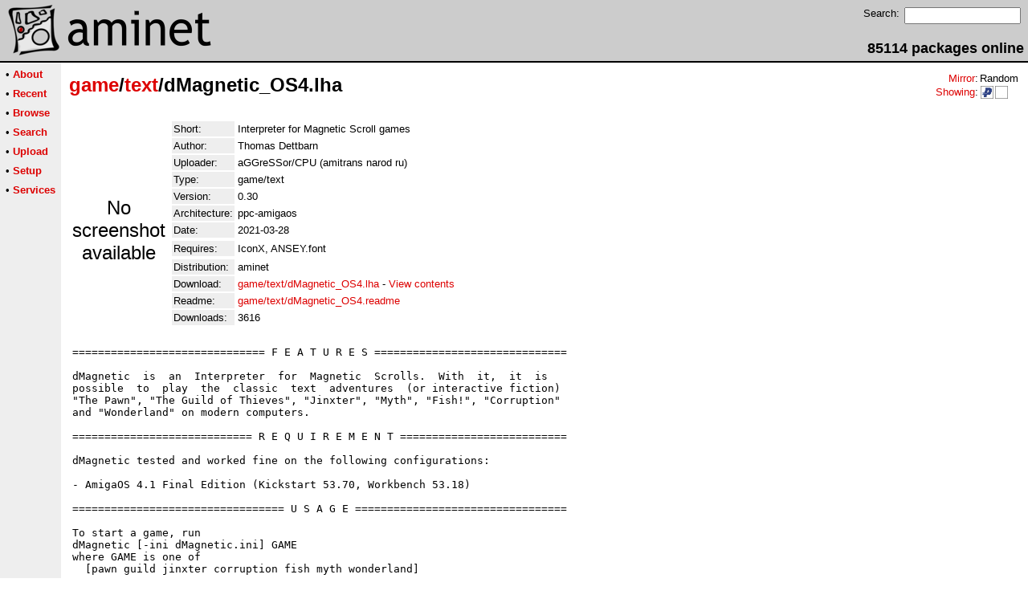

--- FILE ---
content_type: text/html;charset=UTF-8
request_url: http://pup.aminet.net/package/game/text/dMagnetic_OS4
body_size: 4691
content:
<!DOCTYPE HTML PUBLIC "-//W3C//DTD HTML 4.01 Transitional//EN">
<html><head><title>Aminet - game/text/dMagnetic_OS4.lha</title>
    <link rel="alternate" type="application/rss+xml" href="/feed" title="Aminet recent uploaded packages">
    <link rel="search" type="application/opensearchdescription+xml" href="/info/adt/opensearch.xml" title="Aminet Search">
    <link rel="icon" href="/favicon.ico" type="image/x-icon">
    <link rel="SHORTCUT ICON" href="/favicon.ico" type="image/x-icon">
    <meta http-equiv="content-type" content="text/html; charset=iso-8859-1"> 
    <style type="text/css">
<!--
a { text-decoration: none; }
a:hover { text-decoration: underline; }
HTML BODY { margin: 0; padding: 0; font-family: sans-serif;}
-->
</style>
</head><body bgcolor="#ffffff" link="#dd0000" vlink="#770000">

  <table border=0 cellspacing=0 cellpadding=0 width="100%" 
id="bodytable"><tr><td colspan=2><table width="100%" border=0 cellpadding=5 cellspacing=0 id="titletable"><tr bgcolor="#cccccc"><td id="titleleft">
<a href="/">
<img src="/pics/aminet_sketch_64.png" width="64" height="64" alt="Aminet" border="0" hspace="5" id="titlesketch"><img src="/pics/aminet.png" width="224" height="64" alt="Aminet" border="0" id="titletext"></a>
</td>
<td id="titleright" valign="bottom" align="right">

  <table border=0 cellpadding=2 cellspacing=2>
  <tr>
  <td valign="top"><font  size="2">Search:</font></td>
  <td valign="top"><form name="topsearch" action="/search"><input type="text" name="query" size="16"></form></td>
  </tr>
  </table>
  <font  size="4"><b>85114 packages online</b></font>

</td>
</tr>
</table>
</td></tr>
<tr><td bgcolor="#000000" colspan="2"><img src="/pics/pix.gif" height="2" alt=""></td></tr><tr><td valign="top" align=center bgcolor="#eeeeee"><table border=0 cellpadding=2 cellspacing=5 bgcolor="#eeeeee">


<tr><td nowrap><font  size="2">

 &bull;
   <a href="//wiki.aminet.net"><b>About</b></a>

</font></td></tr>

<tr><td nowrap><font  size="2">

 &bull;
   <a href="/recent"><b>Recent</b></a>

</font></td></tr>

<tr><td nowrap><font  size="2">

 &bull;
   <a href="/tree"><b>Browse</b></a>

</font></td></tr>

<tr><td nowrap><font  size="2">

 &bull;
   <a href="/search"><b>Search</b></a>

</font></td></tr>

<tr><td nowrap><font  size="2">

 &bull;
   <a href="/upload"><b>Upload</b></a>

</font></td></tr>

<tr><td nowrap><font  size="2">

 &bull;
   <a href="/setup"><b>Setup</b></a>

</font></td></tr>

<tr><td nowrap><font  size="2">

 &bull;
   <a href="/services"><b>Services</b></a>

</font></td></tr>

</table>
<br>
</td><td bgcolor="#ffffff" align="left" valign="top" width="100%">
<table width="100%" border=0 cellspacing=0 cellpadding=10>
<tr><td><h2 style="margin: 0"><a href="/game" title="game">game</a>/<a href="/game/text" title="game/text">text</a>/dMagnetic_OS4.lha</h2></td>
<td align="right" valign="top">

<table border=0 cellpadding=0 cellspacing=2>
  <tr>
    <td align="right" valign="bottom"><font  size="2"><a href="/setup">Mirror</a>:</font></td><td><font  size="2">Random</font></td>
  </tr>
  <tr>
    <td align="right"><font  size="2"><a href="/setup">Showing</a>:</font></td>
    <td valign="top" nowrap>
  <a href="//pup.aminet.net"><img class="archshowing" src="/pics/ppc-powerup.png" alt="ppc-powerup icon" title="Applications compiled to run with PowerUp" hspace="1" border="0" vspace="0" width="16" height="16"></a><a href="//generic.aminet.net"><img class="archshowing" src="/pics/generic.png" alt="generic icon" title="Packages intended for all architectures" hspace="1" border="0" vspace="0" width="16" height="16"></a>
    </td>
  </tr>
</table>

</td>
</tr>
<tr><td id="maincontent" colspan="2">


<table border=0 cellpadding=2 cellspacing=2><tr><td width="100" align="center">

  <font  size="5">No screenshot available</font>

</td><td valign="top">
<table border=0 cellpadding=2 cellspacing=2>
<tr><td bgcolor="#eeeeee"><font size="2">Short:</font></td><td><font size="2">Interpreter for Magnetic Scroll games</font></td></tr>
<tr><td bgcolor="#eeeeee"><font size="2">Author:</font></td><td><font size="2">Thomas Dettbarn</font></td></tr>
<tr><td bgcolor="#eeeeee"><font size="2">Uploader:</font></td><td><font size="2">aGGreSSor/CPU (amitrans narod ru)</font></td></tr>
<tr><td bgcolor="#eeeeee"><font size="2">Type:</font></td><td><font size="2">game/text</font></td></tr>
<tr><td bgcolor="#eeeeee"><font size="2">Version:</font></td><td><font size="2">0.30</font></td></tr>
<tr><td bgcolor="#eeeeee"><font size="2">Architecture:</font></td><td><font size="2">ppc-amigaos</font></td></tr>
<tr><td bgcolor="#eeeeee"><font size="2">Date:</font></td><td><font size="2">2021-03-28</font></td><tr>


<tr><td bgcolor="#eeeeee"><font size="2">Requires:</font></td><td><font size="2">IconX, ANSEY.font</font></td><tr>





<tr><td bgcolor="#eeeeee"><font size="2">Distribution:</font></td><td><font size="2">aminet</font></td><tr>




<td bgcolor="#eeeeee"><font size="2">Download:</font></td><td><font size="2"><a href="/game/text/dMagnetic_OS4.lha">game/text/dMagnetic_OS4.lha</a> - <a href="#contents">View contents</a></font></td></tr><tr><td bgcolor="#eeeeee"><font size="2">Readme:</font></td><td><font size="2"><a href="/game/text/dMagnetic_OS4.readme">game/text/dMagnetic_OS4.readme</a></font></td></tr>
<tr><td bgcolor="#eeeeee"><font size="2">Downloads:</font></td><td><font size="2">3616</font></td></tr></table><br></td></tr>
<tr><td colspan="2"><pre>============================== F E A T U R E S ==============================

dMagnetic  is  an  Interpreter  for  Magnetic  Scrolls.  With  it,  it  is
possible  to  play  the  classic  text  adventures  (or interactive fiction)
&quot;The Pawn&quot;, &quot;The Guild of Thieves&quot;, &quot;Jinxter&quot;, &quot;Myth&quot;, &quot;Fish!&quot;, &quot;Corruption&quot;
and &quot;Wonderland&quot; on modern computers.

============================ R E Q U I R E M E N T ==========================

dMagnetic tested and worked fine on the following configurations:

- AmigaOS 4.1 Final Edition (Kickstart 53.70, Workbench 53.18)

================================= U S A G E =================================

To start a game, run
dMagnetic [-ini dMagnetic.ini] GAME
where GAME is one of 
  [pawn guild jinxter corruption fish myth wonderland]

PARAMETERS TO RUN THE GAME
-ini dMagnetic.ini       to provide an inifile
-mag MAGFILE.mag         to provide the game binary directly
-gfx GFXFILE.gfx         to provide the game graphics directly
-msdosdir DIR/           to provide the game binaries from MSDOS
-tworsc DIR/TWO.RSC      to use resource files from Wonderland
                         or The Magnetic Scrolls Collection Vol.1
-d64 m1.d64,m2.d64       or use the D64 images. (Separated by ,)
-amstradcpc 1.DSK,2.DSK  or use the DSK images. (Separated by ,)
-spectrum image.DSK      or use DSK images from the Spectrum+3
-archimedes image.adf    or use adf/adl images from the Archimedes
-atarixl 1.ATR,2.ATR     or use .atr images from the AtariXL

OPTIONAL PARAMETERS
-rmode RANDOMMODE  where mode is one of
  [pseudo real]
-rseed RANDOMSEED  to set the random seed between 1 and 2147483647
-vrows ROWS        to set the number of rows for the pictures
-vcols COLUMNS     to set the number of columns for the pictures
-vmode MODE        where mode is one of
  [none monochrome monochrome_inv low_ansi low_ansi2 high_ansi
   high_ansi2 sixel utf]
-vlog LOGFILE      to write a log of the commands used
-vecho             to reprint the commands (useful for | tee)

 OTHER PARAMETERS
 -bsd shows the license
 -ega prefers EGA images
 -help shows this help
 -helpini shows an example dMagnetic.ini file
 --version shows 0.30

================================ S O U R C E ================================

Source from: https://www.dettus.net/dMagnetic/

AmigaOS 4 port by
        ______ ______              ______ ______ 
 ______|:: .__|:: .__|_____ ______|:: ___|:: ___|______ _____ 
|: ,   |:  |  |:  |  |:  ,_|:  ,__|:___  |:___  |:  -  |:  ,_|
|__|___|______|______|___|   _____|______|______|______|___|

                home cross-compilation factory
</td></tr>
<tr><td colspan=2><br><br><a name=contents><font size="5"><b>Contents of game/text/dMagnetic_OS4.lha</b></font></a>
<pre>PERMISSION  UID  GID    PACKED    SIZE  RATIO METHOD CRC     STAMP     NAME
---------- ----------- ------- ------- ------ ---------- ------------ ----------
[unknown]                 9538   11420  83.5% -lh5- ba1f Mar 27 18:41 dMagnetic_OS4.info
[unknown]                71820  139011  51.7% -lh5- bb82 Mar 27 17:47 dMagnetic_OS4/dMagnetic
[unknown]                  312     601  51.9% -lh5- 0cbe Mar 27 18:38 dMagnetic_OS4/dMagnetic.ini
[unknown]                16295   20920  77.9% -lh5- bda3 Oct  1 00:00 dMagnetic_OS4/Docs.info
[unknown]                 3641   10912  33.4% -lh5- 1280 Jan 31 14:24 dMagnetic_OS4/Docs/dMagnetic.1
[unknown]                 3001    9677  31.0% -lh5- 949b Jan 31 14:24 dMagnetic_OS4/Docs/dMagneticini.5
[unknown]              3154665 3394186  92.9% -lh5- 8e89 Mar 27 13:36 dMagnetic_OS4/Docs/dMagnetic_030.pdf
[unknown]                 5817    7414  78.5% -lh5- c2ef Oct  1 00:00 dMagnetic_OS4/Docs/dMagnetic_030.pdf.info
[unknown]                  676    1292  52.3% -lh5- 1d94 Jan 31 14:24 dMagnetic_OS4/Docs/LICENSE
[unknown]                 3156    5120  61.6% -lh5- ff2f Oct  1 00:00 dMagnetic_OS4/Docs/LICENSE.info
[unknown]                 2781    7305  38.1% -lh5- 52e1 Jan 31 14:24 dMagnetic_OS4/Docs/README
[unknown]                 3156    5120  61.6% -lh5- ff2f Oct  1 00:00 dMagnetic_OS4/Docs/README.info
[unknown]                   34     264  12.9% -lh5- 8c21 Sep 18  1994 dMagnetic_OS4/Fonts/ANSEY.font
[unknown]                 1801    2744  65.6% -lh5- 4984 Sep 18  1994 dMagnetic_OS4/Fonts/ANSEY/8
[unknown]                 9569   11420  83.8% -lh5- 9bbf Sep  6  2019 dMagnetic_OS4/Games.info
[unknown]                29985   32540  92.1% -lh5- 597f Feb 12  1997 dMagnetic_OS4/Games/myth.gfx
[unknown]                73553   99370  74.0% -lh5- f0b4 Aug 20  1997 dMagnetic_OS4/Games/myth.mag
[unknown]                59378  119593  49.7% -lh5- 7a9b Mar 24 00:36 dMagnetic_OS4/MAGNETIC.TTP
[unknown]                  136     213  63.8% -lh5- 883b Mar 27 18:37 dMagnetic_OS4/MYTH
[unknown]                 4913    6731  73.0% -lh5- 6e9c Mar 27 18:15 dMagnetic_OS4/MYTH.info
[unknown]                16178   17408  92.9% -lh5- 2850 Oct 26 00:00 dMagnetic_OS4/Source.info
[unknown]                 2323    7484  31.0% -lh5- b133 Jan 31 14:24 dMagnetic_OS4/Source/checks.mk
[unknown]                 1493    3667  40.7% -lh5- ed50 Mar 27 17:46 dMagnetic_OS4/Source/Makefile
[unknown]                 1268    3147  40.3% -lh5- d470 Jan 31 14:24 dMagnetic_OS4/Source/src/engine/include/linea.h
[unknown]                 1024    1935  52.9% -lh5- aa09 Jan 31 14:24 dMagnetic_OS4/Source/src/engine/include/vm68k.h
[unknown]                12184   38504  31.6% -lh5- e803 Jan 31 14:24 dMagnetic_OS4/Source/src/engine/linea/gfx1loader.c
[unknown]                  912    1695  53.8% -lh5- 5782 Jan 31 14:24 dMagnetic_OS4/Source/src/engine/linea/gfx1loader.h
[unknown]                 1978    5179  38.2% -lh5- b1b8 Jan 31 14:24 dMagnetic_OS4/Source/src/engine/linea/gfx2loader.c
[unknown]                11528   41852  27.5% -lh5- 8846 Jan 31 14:24 dMagnetic_OS4/Source/src/engine/linea/linea.c
[unknown]                 6735   33027  20.4% -lh5- f778 Jan 31 14:24 dMagnetic_OS4/Source/src/engine/vm68k/vm68k.c
[unknown]                 1682    4039  41.6% -lh5- 5fdd Jan 31 14:24 dMagnetic_OS4/Source/src/engine/vm68k/vm68k_datatypes.h
[unknown]                 2960   12497  23.7% -lh5- abf0 Jan 31 14:24 dMagnetic_OS4/Source/src/engine/vm68k/vm68k_decode.c
[unknown]                 1786    5434  32.9% -lh5- 5c2b Jan 31 14:24 dMagnetic_OS4/Source/src/engine/vm68k/vm68k_decode.h
[unknown]                 2977   11280  26.4% -lh5- 0efc Jan 31 14:24 dMagnetic_OS4/Source/src/engine/vm68k/vm68k_loadstore.c
[unknown]                 1523    4884  31.2% -lh5- c40d Jan 31 14:24 dMagnetic_OS4/Source/src/engine/vm68k/vm68k_loadstore.h
[unknown]                 1744    6511  26.8% -lh5- 5ad8 Jan 31 14:24 dMagnetic_OS4/Source/src/engine/vm68k/vm68k_macros.h
[unknown]                 7811   29155  26.8% -lh5- 846f Jan 31 14:24 dMagnetic_OS4/Source/src/gui/default_callbacks.c
[unknown]                 1117    2347  47.6% -lh5- 4a8c Jan 31 14:24 dMagnetic_OS4/Source/src/gui/default_callbacks.h
[unknown]                 3271    7512  43.5% -lh5- 2d04 Jan 31 14:24 dMagnetic_OS4/Source/src/gui/default_palette.c
[unknown]                  900    1658  54.3% -lh5- 0944 Jan 31 14:24 dMagnetic_OS4/Source/src/gui/default_palette.h
[unknown]                 4053   12997  31.2% -lh5- 5728 Jan 31 14:24 dMagnetic_OS4/Source/src/gui/default_render.c
[unknown]                  818    1638  49.9% -lh5- be3d Jan 31 14:24 dMagnetic_OS4/Source/src/gui/default_render.h
[unknown]                 5242   14216  36.9% -lh5- f08c Jan 31 14:24 dMagnetic_OS4/Source/src/loader/loader_archimedes.c
[unknown]                  783    1468  53.3% -lh5- e9ed Jan 31 14:24 dMagnetic_OS4/Source/src/loader/loader_archimedes.h
[unknown]                 3706   12042  30.8% -lh5- 68f2 Jan 31 14:24 dMagnetic_OS4/Source/src/loader/loader_atarixl.c
[unknown]                  776    1440  53.9% -lh5- e53f Jan 31 14:24 dMagnetic_OS4/Source/src/loader/loader_atarixl.h
[unknown]                 2386    5773  41.3% -lh5- 3bfc Jan 31 14:24 dMagnetic_OS4/Source/src/loader/loader_common.c
[unknown]                  962    1924  50.0% -lh5- ab6d Jan 31 14:24 dMagnetic_OS4/Source/src/loader/loader_common.h
[unknown]                 5867   18309  32.0% -lh5- d997 Jan 31 14:24 dMagnetic_OS4/Source/src/loader/loader_d64.c
[unknown]                  779    1456  53.5% -lh5- 9dcf Jan 31 14:24 dMagnetic_OS4/Source/src/loader/loader_d64.h
[unknown]                 6538   22767  28.7% -lh5- 2dc3 Jan 31 14:24 dMagnetic_OS4/Source/src/loader/loader_dsk.c
[unknown]                  793    1472  53.9% -lh5- 1ead Jan 31 14:24 dMagnetic_OS4/Source/src/loader/loader_dsk.h
[unknown]                 3198    8165  39.2% -lh5- 4f24 Jan 31 14:24 dMagnetic_OS4/Source/src/loader/loader_msdos.c
[unknown]                  775    1447  53.6% -lh5- 2457 Jan 31 14:24 dMagnetic_OS4/Source/src/loader/loader_msdos.h
[unknown]                 4089   11973  34.2% -lh5- ca4b Jan 31 14:24 dMagnetic_OS4/Source/src/loader/loader_mw.c
[unknown]                  783    1450  54.0% -lh5- b806 Jan 31 14:24 dMagnetic_OS4/Source/src/loader/loader_mw.h
[unknown]                 2565    8971  28.6% -lh5- 4268 Jan 31 14:24 dMagnetic_OS4/Source/src/loader/maggfxloader.c
[unknown]                  788    1466  53.8% -lh5- 4e95 Jan 31 14:24 dMagnetic_OS4/Source/src/loader/maggfxloader.h
[unknown]                 1573    3581  43.9% -lh5- 8dc9 Jan 31 14:24 dMagnetic_OS4/Source/src/toplevel/configuration.c
[unknown]                  809    1551  52.2% -lh5- 8ed5 Jan 31 14:24 dMagnetic_OS4/Source/src/toplevel/configuration.h
[unknown]                 3018    9814  30.8% -lh5- 507d Jan 31 14:24 dMagnetic_OS4/Source/src/toplevel/dMagnetic.c
[unknown]                 3439   12093  28.4% -lh5- 36dc Jan 31 14:24 dMagnetic_OS4/Source/src/toplevel/dMagnetic_helpscreens.c
[unknown]                  807    1606  50.2% -lh5- 42d6 Jan 31 14:24 dMagnetic_OS4/Source/src/toplevel/dMagnetic_helpscreens.h
[unknown]                 2609    9591  27.2% -lh5- dc83 Jan 31 14:24 dMagnetic_OS4/Source/src/toplevel/dMagnetic_xglk.c
[unknown]                  977    2049  47.7% -lh5- 366b Jan 31 14:24 dMagnetic_OS4/Source/src/toplevel/picture.h
[unknown]                  736    1423  51.7% -lh5- b4ac Jan 31 14:24 dMagnetic_OS4/Source/src/toplevel/version.h
---------- ----------- ------- ------- ------ ---------- ------------ ----------
 Total        66 files 3594490 4295750  83.7%            Mar 28 04:36
</pre></table>


</td></tr>
</table></td></tr><tr><td bgcolor="#000000" colspan="2"><img src="/pics/pix.gif" height="2"
alt=""></td></tr>
<tr><td colspan="2" align="center"><font face="arial" size=2>Page generated in 0.02 seconds</font></td></tr>
<tr><td colspan="2" align="center"><font face="arial" size=2>Aminet &copy; 1992-2024 Urban 
M&uuml;ller and the <a href="//wiki.aminet.net/Team_Members">Aminet team</a>.
Aminet contact address: &lt;aminet<img src="/pics/at.gif" height="12" alt="">aminet net&gt;</font></td></tr>
</table>
<!-- Running on Mojolicious -->
</body>
</html>
